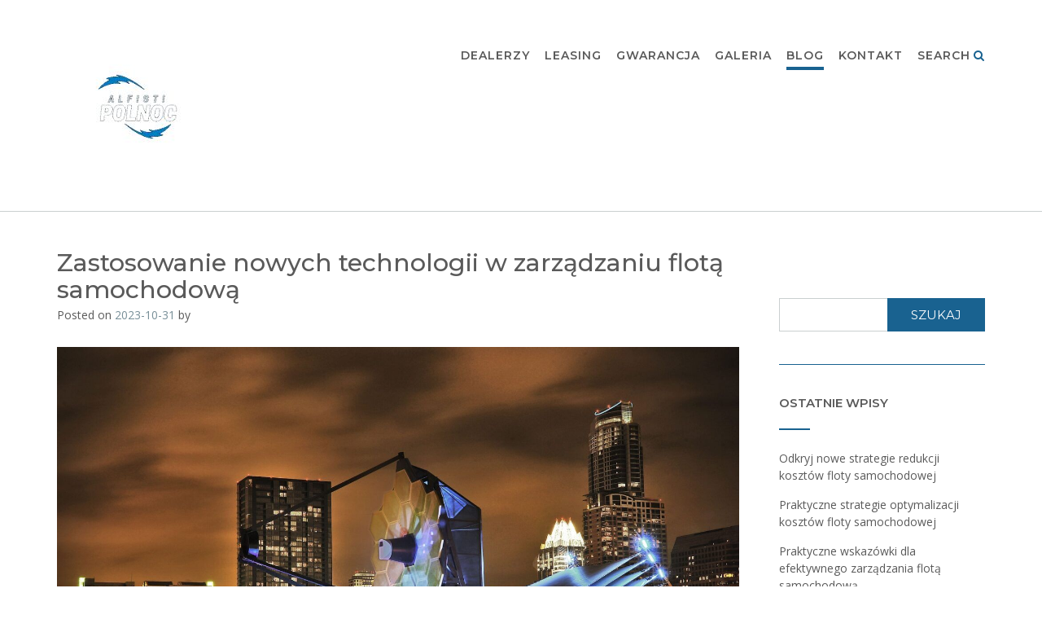

--- FILE ---
content_type: text/html; charset=UTF-8
request_url: https://alfistipolnoc.pl/zastosowanie-nowych-technologii-w-zarzadzaniu-flota-samochodowa/
body_size: 10754
content:
<!DOCTYPE html><!-- CityLogic -->
<html lang="pl-PL">
<head>
<meta charset="UTF-8">
<meta name="viewport" content="width=device-width, initial-scale=1">
<link rel="profile" href="//gmpg.org/xfn/11">

<meta name='robots' content='index, follow, max-image-preview:large, max-snippet:-1, max-video-preview:-1' />
	<style>img:is([sizes="auto" i], [sizes^="auto," i]) { contain-intrinsic-size: 3000px 1500px }</style>
	
	<!-- This site is optimized with the Yoast SEO plugin v26.2 - https://yoast.com/wordpress/plugins/seo/ -->
	<title>Nowe technologie w zarządzaniu flotą samochodową</title>
	<meta name="description" content="Artykuł omawia zastosowanie nowych technologii w zarządzaniu flotą samochodową, prezentując ich korzyści i wpływ na efektywność działania." />
	<link rel="canonical" href="https://alfistipolnoc.pl/zastosowanie-nowych-technologii-w-zarzadzaniu-flota-samochodowa/" />
	<meta property="og:locale" content="pl_PL" />
	<meta property="og:type" content="article" />
	<meta property="og:title" content="Nowe technologie w zarządzaniu flotą samochodową" />
	<meta property="og:description" content="Artykuł omawia zastosowanie nowych technologii w zarządzaniu flotą samochodową, prezentując ich korzyści i wpływ na efektywność działania." />
	<meta property="og:url" content="https://alfistipolnoc.pl/zastosowanie-nowych-technologii-w-zarzadzaniu-flota-samochodowa/" />
	<meta property="og:site_name" content="Alfistipolnoc.pl" />
	<meta property="article:published_time" content="2023-10-31T03:22:42+00:00" />
	<meta property="og:image" content="https://alfistipolnoc.pl/wp-content/uploads/sites/648/2023/10/pexels-photo-326468.jpeg" />
	<meta property="og:image:width" content="1920" />
	<meta property="og:image:height" content="1190" />
	<meta property="og:image:type" content="image/jpeg" />
	<meta name="twitter:card" content="summary_large_image" />
	<meta name="twitter:label1" content="Szacowany czas czytania" />
	<meta name="twitter:data1" content="2 minuty" />
	<script type="application/ld+json" class="yoast-schema-graph">{"@context":"https://schema.org","@graph":[{"@type":"Article","@id":"https://alfistipolnoc.pl/zastosowanie-nowych-technologii-w-zarzadzaniu-flota-samochodowa/#article","isPartOf":{"@id":"https://alfistipolnoc.pl/zastosowanie-nowych-technologii-w-zarzadzaniu-flota-samochodowa/"},"author":{"name":"","@id":""},"headline":"Zastosowanie nowych technologii w zarządzaniu flotą samochodową","datePublished":"2023-10-31T03:22:42+00:00","mainEntityOfPage":{"@id":"https://alfistipolnoc.pl/zastosowanie-nowych-technologii-w-zarzadzaniu-flota-samochodowa/"},"wordCount":401,"publisher":{"@id":"https://alfistipolnoc.pl/#organization"},"image":{"@id":"https://alfistipolnoc.pl/zastosowanie-nowych-technologii-w-zarzadzaniu-flota-samochodowa/#primaryimage"},"thumbnailUrl":"https://alfistipolnoc.pl/wp-content/uploads/sites/648/2023/10/pexels-photo-326468.jpeg","articleSection":["nowoczesne rozwiązania","samochody","zarządzanie flotą"],"inLanguage":"pl-PL"},{"@type":"WebPage","@id":"https://alfistipolnoc.pl/zastosowanie-nowych-technologii-w-zarzadzaniu-flota-samochodowa/","url":"https://alfistipolnoc.pl/zastosowanie-nowych-technologii-w-zarzadzaniu-flota-samochodowa/","name":"Nowe technologie w zarządzaniu flotą samochodową","isPartOf":{"@id":"https://alfistipolnoc.pl/#website"},"primaryImageOfPage":{"@id":"https://alfistipolnoc.pl/zastosowanie-nowych-technologii-w-zarzadzaniu-flota-samochodowa/#primaryimage"},"image":{"@id":"https://alfistipolnoc.pl/zastosowanie-nowych-technologii-w-zarzadzaniu-flota-samochodowa/#primaryimage"},"thumbnailUrl":"https://alfistipolnoc.pl/wp-content/uploads/sites/648/2023/10/pexels-photo-326468.jpeg","datePublished":"2023-10-31T03:22:42+00:00","description":"Artykuł omawia zastosowanie nowych technologii w zarządzaniu flotą samochodową, prezentując ich korzyści i wpływ na efektywność działania.","breadcrumb":{"@id":"https://alfistipolnoc.pl/zastosowanie-nowych-technologii-w-zarzadzaniu-flota-samochodowa/#breadcrumb"},"inLanguage":"pl-PL","potentialAction":[{"@type":"ReadAction","target":["https://alfistipolnoc.pl/zastosowanie-nowych-technologii-w-zarzadzaniu-flota-samochodowa/"]}]},{"@type":"ImageObject","inLanguage":"pl-PL","@id":"https://alfistipolnoc.pl/zastosowanie-nowych-technologii-w-zarzadzaniu-flota-samochodowa/#primaryimage","url":"https://alfistipolnoc.pl/wp-content/uploads/sites/648/2023/10/pexels-photo-326468.jpeg","contentUrl":"https://alfistipolnoc.pl/wp-content/uploads/sites/648/2023/10/pexels-photo-326468.jpeg","width":1920,"height":1190},{"@type":"BreadcrumbList","@id":"https://alfistipolnoc.pl/zastosowanie-nowych-technologii-w-zarzadzaniu-flota-samochodowa/#breadcrumb","itemListElement":[{"@type":"ListItem","position":1,"name":"Strona główna","item":"https://alfistipolnoc.pl/"},{"@type":"ListItem","position":2,"name":"Blog","item":"https://alfistipolnoc.pl/blog/"},{"@type":"ListItem","position":3,"name":"Zastosowanie nowych technologii w zarządzaniu flotą samochodową"}]},{"@type":"WebSite","@id":"https://alfistipolnoc.pl/#website","url":"https://alfistipolnoc.pl/","name":"Alfistipolnoc.pl","description":"Porady dla kierowców","publisher":{"@id":"https://alfistipolnoc.pl/#organization"},"potentialAction":[{"@type":"SearchAction","target":{"@type":"EntryPoint","urlTemplate":"https://alfistipolnoc.pl/?s={search_term_string}"},"query-input":{"@type":"PropertyValueSpecification","valueRequired":true,"valueName":"search_term_string"}}],"inLanguage":"pl-PL"},{"@type":"Organization","@id":"https://alfistipolnoc.pl/#organization","name":"Alfistipolnoc.pl","url":"https://alfistipolnoc.pl/","logo":{"@type":"ImageObject","inLanguage":"pl-PL","@id":"https://alfistipolnoc.pl/#/schema/logo/image/","url":"https://alfistipolnoc.pl/wp-content/uploads/sites/648/2018/02/cropped-Alfisti-1.jpg","contentUrl":"https://alfistipolnoc.pl/wp-content/uploads/sites/648/2018/02/cropped-Alfisti-1.jpg","width":200,"height":200,"caption":"Alfistipolnoc.pl"},"image":{"@id":"https://alfistipolnoc.pl/#/schema/logo/image/"}}]}</script>
	<!-- / Yoast SEO plugin. -->


<link rel='dns-prefetch' href='//fonts.googleapis.com' />
<link rel="alternate" type="application/rss+xml" title="Alfistipolnoc.pl &raquo; Kanał z wpisami" href="https://alfistipolnoc.pl/feed/" />
<script type="text/javascript">
/* <![CDATA[ */
window._wpemojiSettings = {"baseUrl":"https:\/\/s.w.org\/images\/core\/emoji\/16.0.1\/72x72\/","ext":".png","svgUrl":"https:\/\/s.w.org\/images\/core\/emoji\/16.0.1\/svg\/","svgExt":".svg","source":{"concatemoji":"https:\/\/alfistipolnoc.pl\/wp-includes\/js\/wp-emoji-release.min.js"}};
/*! This file is auto-generated */
!function(s,n){var o,i,e;function c(e){try{var t={supportTests:e,timestamp:(new Date).valueOf()};sessionStorage.setItem(o,JSON.stringify(t))}catch(e){}}function p(e,t,n){e.clearRect(0,0,e.canvas.width,e.canvas.height),e.fillText(t,0,0);var t=new Uint32Array(e.getImageData(0,0,e.canvas.width,e.canvas.height).data),a=(e.clearRect(0,0,e.canvas.width,e.canvas.height),e.fillText(n,0,0),new Uint32Array(e.getImageData(0,0,e.canvas.width,e.canvas.height).data));return t.every(function(e,t){return e===a[t]})}function u(e,t){e.clearRect(0,0,e.canvas.width,e.canvas.height),e.fillText(t,0,0);for(var n=e.getImageData(16,16,1,1),a=0;a<n.data.length;a++)if(0!==n.data[a])return!1;return!0}function f(e,t,n,a){switch(t){case"flag":return n(e,"\ud83c\udff3\ufe0f\u200d\u26a7\ufe0f","\ud83c\udff3\ufe0f\u200b\u26a7\ufe0f")?!1:!n(e,"\ud83c\udde8\ud83c\uddf6","\ud83c\udde8\u200b\ud83c\uddf6")&&!n(e,"\ud83c\udff4\udb40\udc67\udb40\udc62\udb40\udc65\udb40\udc6e\udb40\udc67\udb40\udc7f","\ud83c\udff4\u200b\udb40\udc67\u200b\udb40\udc62\u200b\udb40\udc65\u200b\udb40\udc6e\u200b\udb40\udc67\u200b\udb40\udc7f");case"emoji":return!a(e,"\ud83e\udedf")}return!1}function g(e,t,n,a){var r="undefined"!=typeof WorkerGlobalScope&&self instanceof WorkerGlobalScope?new OffscreenCanvas(300,150):s.createElement("canvas"),o=r.getContext("2d",{willReadFrequently:!0}),i=(o.textBaseline="top",o.font="600 32px Arial",{});return e.forEach(function(e){i[e]=t(o,e,n,a)}),i}function t(e){var t=s.createElement("script");t.src=e,t.defer=!0,s.head.appendChild(t)}"undefined"!=typeof Promise&&(o="wpEmojiSettingsSupports",i=["flag","emoji"],n.supports={everything:!0,everythingExceptFlag:!0},e=new Promise(function(e){s.addEventListener("DOMContentLoaded",e,{once:!0})}),new Promise(function(t){var n=function(){try{var e=JSON.parse(sessionStorage.getItem(o));if("object"==typeof e&&"number"==typeof e.timestamp&&(new Date).valueOf()<e.timestamp+604800&&"object"==typeof e.supportTests)return e.supportTests}catch(e){}return null}();if(!n){if("undefined"!=typeof Worker&&"undefined"!=typeof OffscreenCanvas&&"undefined"!=typeof URL&&URL.createObjectURL&&"undefined"!=typeof Blob)try{var e="postMessage("+g.toString()+"("+[JSON.stringify(i),f.toString(),p.toString(),u.toString()].join(",")+"));",a=new Blob([e],{type:"text/javascript"}),r=new Worker(URL.createObjectURL(a),{name:"wpTestEmojiSupports"});return void(r.onmessage=function(e){c(n=e.data),r.terminate(),t(n)})}catch(e){}c(n=g(i,f,p,u))}t(n)}).then(function(e){for(var t in e)n.supports[t]=e[t],n.supports.everything=n.supports.everything&&n.supports[t],"flag"!==t&&(n.supports.everythingExceptFlag=n.supports.everythingExceptFlag&&n.supports[t]);n.supports.everythingExceptFlag=n.supports.everythingExceptFlag&&!n.supports.flag,n.DOMReady=!1,n.readyCallback=function(){n.DOMReady=!0}}).then(function(){return e}).then(function(){var e;n.supports.everything||(n.readyCallback(),(e=n.source||{}).concatemoji?t(e.concatemoji):e.wpemoji&&e.twemoji&&(t(e.twemoji),t(e.wpemoji)))}))}((window,document),window._wpemojiSettings);
/* ]]> */
</script>

<style id='wp-emoji-styles-inline-css' type='text/css'>

	img.wp-smiley, img.emoji {
		display: inline !important;
		border: none !important;
		box-shadow: none !important;
		height: 1em !important;
		width: 1em !important;
		margin: 0 0.07em !important;
		vertical-align: -0.1em !important;
		background: none !important;
		padding: 0 !important;
	}
</style>
<link rel='stylesheet' id='wp-block-library-css' href='https://alfistipolnoc.pl/wp-includes/css/dist/block-library/style.min.css?ver=de86833eb1e3b4cdb6c471acdc682ffa' type='text/css' media='all' />
<style id='classic-theme-styles-inline-css' type='text/css'>
/*! This file is auto-generated */
.wp-block-button__link{color:#fff;background-color:#32373c;border-radius:9999px;box-shadow:none;text-decoration:none;padding:calc(.667em + 2px) calc(1.333em + 2px);font-size:1.125em}.wp-block-file__button{background:#32373c;color:#fff;text-decoration:none}
</style>
<link rel='stylesheet' id='twentig-blocks-css' href='https://alfistipolnoc.pl/wp-content/plugins/twentig/dist/style-index.css?ver=2f2aa03d36da08e54bf6' type='text/css' media='all' />
<style id='global-styles-inline-css' type='text/css'>
:root{--wp--preset--aspect-ratio--square: 1;--wp--preset--aspect-ratio--4-3: 4/3;--wp--preset--aspect-ratio--3-4: 3/4;--wp--preset--aspect-ratio--3-2: 3/2;--wp--preset--aspect-ratio--2-3: 2/3;--wp--preset--aspect-ratio--16-9: 16/9;--wp--preset--aspect-ratio--9-16: 9/16;--wp--preset--color--black: #000000;--wp--preset--color--cyan-bluish-gray: #abb8c3;--wp--preset--color--white: #ffffff;--wp--preset--color--pale-pink: #f78da7;--wp--preset--color--vivid-red: #cf2e2e;--wp--preset--color--luminous-vivid-orange: #ff6900;--wp--preset--color--luminous-vivid-amber: #fcb900;--wp--preset--color--light-green-cyan: #7bdcb5;--wp--preset--color--vivid-green-cyan: #00d084;--wp--preset--color--pale-cyan-blue: #8ed1fc;--wp--preset--color--vivid-cyan-blue: #0693e3;--wp--preset--color--vivid-purple: #9b51e0;--wp--preset--gradient--vivid-cyan-blue-to-vivid-purple: linear-gradient(135deg,rgba(6,147,227,1) 0%,rgb(155,81,224) 100%);--wp--preset--gradient--light-green-cyan-to-vivid-green-cyan: linear-gradient(135deg,rgb(122,220,180) 0%,rgb(0,208,130) 100%);--wp--preset--gradient--luminous-vivid-amber-to-luminous-vivid-orange: linear-gradient(135deg,rgba(252,185,0,1) 0%,rgba(255,105,0,1) 100%);--wp--preset--gradient--luminous-vivid-orange-to-vivid-red: linear-gradient(135deg,rgba(255,105,0,1) 0%,rgb(207,46,46) 100%);--wp--preset--gradient--very-light-gray-to-cyan-bluish-gray: linear-gradient(135deg,rgb(238,238,238) 0%,rgb(169,184,195) 100%);--wp--preset--gradient--cool-to-warm-spectrum: linear-gradient(135deg,rgb(74,234,220) 0%,rgb(151,120,209) 20%,rgb(207,42,186) 40%,rgb(238,44,130) 60%,rgb(251,105,98) 80%,rgb(254,248,76) 100%);--wp--preset--gradient--blush-light-purple: linear-gradient(135deg,rgb(255,206,236) 0%,rgb(152,150,240) 100%);--wp--preset--gradient--blush-bordeaux: linear-gradient(135deg,rgb(254,205,165) 0%,rgb(254,45,45) 50%,rgb(107,0,62) 100%);--wp--preset--gradient--luminous-dusk: linear-gradient(135deg,rgb(255,203,112) 0%,rgb(199,81,192) 50%,rgb(65,88,208) 100%);--wp--preset--gradient--pale-ocean: linear-gradient(135deg,rgb(255,245,203) 0%,rgb(182,227,212) 50%,rgb(51,167,181) 100%);--wp--preset--gradient--electric-grass: linear-gradient(135deg,rgb(202,248,128) 0%,rgb(113,206,126) 100%);--wp--preset--gradient--midnight: linear-gradient(135deg,rgb(2,3,129) 0%,rgb(40,116,252) 100%);--wp--preset--font-size--small: 13px;--wp--preset--font-size--medium: 20px;--wp--preset--font-size--large: 36px;--wp--preset--font-size--x-large: 42px;--wp--preset--spacing--20: 0.44rem;--wp--preset--spacing--30: 0.67rem;--wp--preset--spacing--40: 1rem;--wp--preset--spacing--50: 1.5rem;--wp--preset--spacing--60: 2.25rem;--wp--preset--spacing--70: 3.38rem;--wp--preset--spacing--80: 5.06rem;--wp--preset--shadow--natural: 6px 6px 9px rgba(0, 0, 0, 0.2);--wp--preset--shadow--deep: 12px 12px 50px rgba(0, 0, 0, 0.4);--wp--preset--shadow--sharp: 6px 6px 0px rgba(0, 0, 0, 0.2);--wp--preset--shadow--outlined: 6px 6px 0px -3px rgba(255, 255, 255, 1), 6px 6px rgba(0, 0, 0, 1);--wp--preset--shadow--crisp: 6px 6px 0px rgba(0, 0, 0, 1);}:where(.is-layout-flex){gap: 0.5em;}:where(.is-layout-grid){gap: 0.5em;}body .is-layout-flex{display: flex;}.is-layout-flex{flex-wrap: wrap;align-items: center;}.is-layout-flex > :is(*, div){margin: 0;}body .is-layout-grid{display: grid;}.is-layout-grid > :is(*, div){margin: 0;}:where(.wp-block-columns.is-layout-flex){gap: 2em;}:where(.wp-block-columns.is-layout-grid){gap: 2em;}:where(.wp-block-post-template.is-layout-flex){gap: 1.25em;}:where(.wp-block-post-template.is-layout-grid){gap: 1.25em;}.has-black-color{color: var(--wp--preset--color--black) !important;}.has-cyan-bluish-gray-color{color: var(--wp--preset--color--cyan-bluish-gray) !important;}.has-white-color{color: var(--wp--preset--color--white) !important;}.has-pale-pink-color{color: var(--wp--preset--color--pale-pink) !important;}.has-vivid-red-color{color: var(--wp--preset--color--vivid-red) !important;}.has-luminous-vivid-orange-color{color: var(--wp--preset--color--luminous-vivid-orange) !important;}.has-luminous-vivid-amber-color{color: var(--wp--preset--color--luminous-vivid-amber) !important;}.has-light-green-cyan-color{color: var(--wp--preset--color--light-green-cyan) !important;}.has-vivid-green-cyan-color{color: var(--wp--preset--color--vivid-green-cyan) !important;}.has-pale-cyan-blue-color{color: var(--wp--preset--color--pale-cyan-blue) !important;}.has-vivid-cyan-blue-color{color: var(--wp--preset--color--vivid-cyan-blue) !important;}.has-vivid-purple-color{color: var(--wp--preset--color--vivid-purple) !important;}.has-black-background-color{background-color: var(--wp--preset--color--black) !important;}.has-cyan-bluish-gray-background-color{background-color: var(--wp--preset--color--cyan-bluish-gray) !important;}.has-white-background-color{background-color: var(--wp--preset--color--white) !important;}.has-pale-pink-background-color{background-color: var(--wp--preset--color--pale-pink) !important;}.has-vivid-red-background-color{background-color: var(--wp--preset--color--vivid-red) !important;}.has-luminous-vivid-orange-background-color{background-color: var(--wp--preset--color--luminous-vivid-orange) !important;}.has-luminous-vivid-amber-background-color{background-color: var(--wp--preset--color--luminous-vivid-amber) !important;}.has-light-green-cyan-background-color{background-color: var(--wp--preset--color--light-green-cyan) !important;}.has-vivid-green-cyan-background-color{background-color: var(--wp--preset--color--vivid-green-cyan) !important;}.has-pale-cyan-blue-background-color{background-color: var(--wp--preset--color--pale-cyan-blue) !important;}.has-vivid-cyan-blue-background-color{background-color: var(--wp--preset--color--vivid-cyan-blue) !important;}.has-vivid-purple-background-color{background-color: var(--wp--preset--color--vivid-purple) !important;}.has-black-border-color{border-color: var(--wp--preset--color--black) !important;}.has-cyan-bluish-gray-border-color{border-color: var(--wp--preset--color--cyan-bluish-gray) !important;}.has-white-border-color{border-color: var(--wp--preset--color--white) !important;}.has-pale-pink-border-color{border-color: var(--wp--preset--color--pale-pink) !important;}.has-vivid-red-border-color{border-color: var(--wp--preset--color--vivid-red) !important;}.has-luminous-vivid-orange-border-color{border-color: var(--wp--preset--color--luminous-vivid-orange) !important;}.has-luminous-vivid-amber-border-color{border-color: var(--wp--preset--color--luminous-vivid-amber) !important;}.has-light-green-cyan-border-color{border-color: var(--wp--preset--color--light-green-cyan) !important;}.has-vivid-green-cyan-border-color{border-color: var(--wp--preset--color--vivid-green-cyan) !important;}.has-pale-cyan-blue-border-color{border-color: var(--wp--preset--color--pale-cyan-blue) !important;}.has-vivid-cyan-blue-border-color{border-color: var(--wp--preset--color--vivid-cyan-blue) !important;}.has-vivid-purple-border-color{border-color: var(--wp--preset--color--vivid-purple) !important;}.has-vivid-cyan-blue-to-vivid-purple-gradient-background{background: var(--wp--preset--gradient--vivid-cyan-blue-to-vivid-purple) !important;}.has-light-green-cyan-to-vivid-green-cyan-gradient-background{background: var(--wp--preset--gradient--light-green-cyan-to-vivid-green-cyan) !important;}.has-luminous-vivid-amber-to-luminous-vivid-orange-gradient-background{background: var(--wp--preset--gradient--luminous-vivid-amber-to-luminous-vivid-orange) !important;}.has-luminous-vivid-orange-to-vivid-red-gradient-background{background: var(--wp--preset--gradient--luminous-vivid-orange-to-vivid-red) !important;}.has-very-light-gray-to-cyan-bluish-gray-gradient-background{background: var(--wp--preset--gradient--very-light-gray-to-cyan-bluish-gray) !important;}.has-cool-to-warm-spectrum-gradient-background{background: var(--wp--preset--gradient--cool-to-warm-spectrum) !important;}.has-blush-light-purple-gradient-background{background: var(--wp--preset--gradient--blush-light-purple) !important;}.has-blush-bordeaux-gradient-background{background: var(--wp--preset--gradient--blush-bordeaux) !important;}.has-luminous-dusk-gradient-background{background: var(--wp--preset--gradient--luminous-dusk) !important;}.has-pale-ocean-gradient-background{background: var(--wp--preset--gradient--pale-ocean) !important;}.has-electric-grass-gradient-background{background: var(--wp--preset--gradient--electric-grass) !important;}.has-midnight-gradient-background{background: var(--wp--preset--gradient--midnight) !important;}.has-small-font-size{font-size: var(--wp--preset--font-size--small) !important;}.has-medium-font-size{font-size: var(--wp--preset--font-size--medium) !important;}.has-large-font-size{font-size: var(--wp--preset--font-size--large) !important;}.has-x-large-font-size{font-size: var(--wp--preset--font-size--x-large) !important;}
:where(.wp-block-post-template.is-layout-flex){gap: 1.25em;}:where(.wp-block-post-template.is-layout-grid){gap: 1.25em;}
:where(.wp-block-columns.is-layout-flex){gap: 2em;}:where(.wp-block-columns.is-layout-grid){gap: 2em;}
:root :where(.wp-block-pullquote){font-size: 1.5em;line-height: 1.6;}
@media (max-width: 767px) { .tw-sm-hidden { display: none !important; }}@media (min-width: 768px) and (max-width: 1023px) { .tw-md-hidden { display: none !important; }}@media (min-width: 1024px) { .tw-lg-hidden { display: none !important; }}@media (width < 768px) { .tw-sm-hidden { display: none !important; }}@media (768px <= width < 1024px) { .tw-md-hidden { display: none !important; }}@media (width >= 1024px) { .tw-lg-hidden { display: none !important; }}
.tw-mt-0{margin-top:0px!important;}.tw-mb-0{margin-bottom:0px!important;}.tw-mt-1{margin-top:5px!important;}.tw-mb-1{margin-bottom:5px!important;}.tw-mt-2{margin-top:10px!important;}.tw-mb-2{margin-bottom:10px!important;}.tw-mt-3{margin-top:15px!important;}.tw-mb-3{margin-bottom:15px!important;}.tw-mt-4{margin-top:20px!important;}.tw-mb-4{margin-bottom:20px!important;}.tw-mt-5{margin-top:30px!important;}.tw-mb-5{margin-bottom:30px!important;}.tw-mt-6{margin-top:40px!important;}.tw-mb-6{margin-bottom:40px!important;}.tw-mt-7{margin-top:50px!important;}.tw-mb-7{margin-bottom:50px!important;}.tw-mt-8{margin-top:60px!important;}.tw-mb-8{margin-bottom:60px!important;}.tw-mt-9{margin-top:80px!important;}.tw-mb-9{margin-bottom:80px!important;}.tw-mt-10{margin-top:100px!important;}.tw-mb-10{margin-bottom:100px!important;}.tw-mt-auto{margin-top:auto!important;}.tw-mb-auto{margin-bottom:auto!important;}
</style>
<link rel='stylesheet' id='contact-form-7-css' href='https://alfistipolnoc.pl/wp-content/plugins/contact-form-7/includes/css/styles.css?ver=6.1.2' type='text/css' media='all' />
<link rel='stylesheet' id='citylogic-fonts-css' href='https://fonts.googleapis.com/css?family=Montserrat%3A100%2C300%2C400%2C500%2C600%2C700%2C800%7COpen+Sans%3A300%2C300italic%2C400%2C400italic%2C600%2C600italic%2C700%2C700italic%7CLora%3A400italic&#038;subset=latin%2Clatin-ext&#038;ver=1.1.49' type='text/css' media='all' />
<link rel='stylesheet' id='citylogic-header-left-aligned-css' href='https://alfistipolnoc.pl/wp-content/themes/citylogic/library/css/header-left-aligned.css?ver=1.1.49' type='text/css' media='all' />
<link rel='stylesheet' id='otb-font-awesome-otb-font-awesome-css' href='https://alfistipolnoc.pl/wp-content/themes/citylogic/library/fonts/otb-font-awesome/css/otb-font-awesome.css?ver=4.7.0' type='text/css' media='all' />
<link rel='stylesheet' id='otb-font-awesome-font-awesome-min-css' href='https://alfistipolnoc.pl/wp-content/themes/citylogic/library/fonts/otb-font-awesome/css/font-awesome.min.css?ver=4.7.0' type='text/css' media='all' />
<link rel='stylesheet' id='citylogic-style-css' href='https://alfistipolnoc.pl/wp-content/themes/citylogic/style.css?ver=1.1.49' type='text/css' media='all' />
<link rel='stylesheet' id='citylogic_customizer_theme_fonts-css' href='//fonts.googleapis.com/css?family=Montserrat%3Aregular%2C600%2C700|Open+Sans%3Aregular%2Citalic%2C300%2C600%2C700%2C800%26subset%3Dlatin%2C' type='text/css' media='screen' />
<script type="text/javascript" src="https://alfistipolnoc.pl/wp-includes/js/jquery/jquery.min.js?ver=3.7.1" id="jquery-core-js"></script>
<script type="text/javascript" src="https://alfistipolnoc.pl/wp-includes/js/jquery/jquery-migrate.min.js?ver=3.4.1" id="jquery-migrate-js"></script>
<link rel="https://api.w.org/" href="https://alfistipolnoc.pl/wp-json/" /><link rel="alternate" title="JSON" type="application/json" href="https://alfistipolnoc.pl/wp-json/wp/v2/posts/377" /><link rel="EditURI" type="application/rsd+xml" title="RSD" href="https://alfistipolnoc.pl/xmlrpc.php?rsd" />

<link rel='shortlink' href='https://alfistipolnoc.pl/?p=377' />
<link rel="alternate" title="oEmbed (JSON)" type="application/json+oembed" href="https://alfistipolnoc.pl/wp-json/oembed/1.0/embed?url=https%3A%2F%2Falfistipolnoc.pl%2Fzastosowanie-nowych-technologii-w-zarzadzaniu-flota-samochodowa%2F" />
<link rel="alternate" title="oEmbed (XML)" type="text/xml+oembed" href="https://alfistipolnoc.pl/wp-json/oembed/1.0/embed?url=https%3A%2F%2Falfistipolnoc.pl%2Fzastosowanie-nowych-technologii-w-zarzadzaniu-flota-samochodowa%2F&#038;format=xml" />
<noscript><style>.tw-block-animation{opacity:1;transform:none;clip-path:none;}</style></noscript>

<style type="text/css">



/* Navigation Menu Rollover Font Color */@media only screen and (min-width: 1000px) {	.main-navigation.rollover-font-color .menu > ul > li > a:hover,
	.main-navigation.rollover-font-color ul.menu > li > a:hover,
	.site-header.transparent .site-container .main-navigation.rollover-font-color .menu > ul > li > a:hover,
	.site-header.transparent .site-container .main-navigation.rollover-font-color ul.menu > li > a:hover,
	.main-navigation.rollover-font-color .menu > ul > li.current-menu-item > a,
	.main-navigation.rollover-font-color ul.menu > li.current-menu-item > a,
	.main-navigation.rollover-font-color .menu > ul > li.current_page_item > a,
	.main-navigation.rollover-font-color ul.menu > li.current_page_item > a,
	.main-navigation.rollover-font-color .menu > ul > li.current-menu-parent > a,
	.main-navigation.rollover-font-color ul.menu > li.current-menu-parent > a,
	.main-navigation.rollover-font-color .menu > ul > li.current_page_parent > a,
	.main-navigation.rollover-font-color ul.menu > li.current_page_parent > a,
	.main-navigation.rollover-font-color .menu > ul > li.current-menu-ancestor > a,
	.main-navigation.rollover-font-color ul.menu > li.current-menu-ancestor > a,
	.main-navigation.rollover-font-color .menu > ul > li.current_page_ancestor > a,
	.main-navigation.rollover-font-color ul.menu > ul > li.current_page_ancestor > a,
	.main-navigation.rollover-font-color button,
	.main-navigation.rollover-font-color .search-button a:hover,
	.site-header.transparent .site-container .main-navigation.rollover-font-color .search-button a:hover,
	.main-navigation.rollover-font-color .search-button a:hover .otb-fa-search,
	.site-header.transparent .site-container .main-navigation.rollover-font-color .search-button a:hover .otb-fa-search,
	.main-navigation.rollover-font-color .search-button a:hover .fa-search,
	.site-header.transparent .site-container .main-navigation.rollover-font-color .search-button a:hover .fa-search {
		color: #196290 !important;
	}
}

</style>

<!-- Begin Custom CSS -->
<style type="text/css" id="out-the-box-custom-css">
body,
				.content-container,
				.site-content .rpwe-block li{background-color:#FFFFFF;}
</style>
<!-- End Custom CSS -->
</head>

<body class="wp-singular post-template-default single single-post postid-377 single-format-standard wp-custom-logo wp-embed-responsive wp-theme-citylogic comfortable-paragraph-line-height font-awesome-4.7.0 citylogic-page-builders-use-theme-styles citylogic-bookingpress-use-theme-styles citylogic-shop-no-breadcrumbs">

<a class="skip-link screen-reader-text" href="#site-content">Skip to content</a>


<header id="masthead" class="site-header left-aligned   " role="banner">
    
    
<div class="site-logo-area border-bottom">
	<div class="site-container">
	    
	    <div class="branding">
	        <a href="https://alfistipolnoc.pl/" title="Alfistipolnoc.pl - Porady dla kierowców" rel="home" itemprop="url"><img width="200" height="200" src="https://alfistipolnoc.pl/wp-content/uploads/sites/648/2018/02/cropped-Alfisti-1.jpg" class="custom-logo" alt="Alfistipolnoc.pl - Porady dla kierowców" decoding="async" srcset="https://alfistipolnoc.pl/wp-content/uploads/sites/648/2018/02/cropped-Alfisti-1.jpg 200w, https://alfistipolnoc.pl/wp-content/uploads/sites/648/2018/02/cropped-Alfisti-1-150x150.jpg 150w" sizes="(max-width: 200px) 100vw, 200px" /></a>		</div>
		
				
	    
	    <div class="site-header-right ">
	        
	        <div class="top info-text">
		        <div class="info-text">
	</div>	        
	        </div>
	
	        <div class="bottom navigation-menu">
	        	
	        	<div class="main-navigation-container">

					<nav id="site-navigation" class="main-navigation centered-submenu uppercase inline rollover-underline  " role="navigation">
	<span class="header-menu-button" aria-expanded="false"><i class="otb-fa otb-fa-bars"></i></span>
	<div id="main-menu" class="main-menu-container">
		<div class="main-menu-close"><i class="otb-fa otb-fa-angle-right"></i><i class="otb-fa otb-fa-angle-left"></i></div>
		<div class="main-navigation-inner">
			<div class="menu-menu-container"><ul id="menu-menu" class="menu"><li id="menu-item-344" class="menu-item menu-item-type-post_type menu-item-object-page menu-item-home menu-item-344"><a href="https://alfistipolnoc.pl/">Dealerzy</a></li>
<li id="menu-item-341" class="menu-item menu-item-type-post_type menu-item-object-page menu-item-341"><a href="https://alfistipolnoc.pl/leasing/">Leasing</a></li>
<li id="menu-item-342" class="menu-item menu-item-type-post_type menu-item-object-page menu-item-342"><a href="https://alfistipolnoc.pl/gwarancja/">Gwarancja</a></li>
<li id="menu-item-343" class="menu-item menu-item-type-post_type menu-item-object-page menu-item-343"><a href="https://alfistipolnoc.pl/galeria/">Galeria</a></li>
<li id="menu-item-339" class="menu-item menu-item-type-post_type menu-item-object-page current_page_parent menu-item-339"><a href="https://alfistipolnoc.pl/blog/">Blog</a></li>
<li id="menu-item-340" class="menu-item menu-item-type-post_type menu-item-object-page menu-item-340"><a href="https://alfistipolnoc.pl/kontakt/">Kontakt</a></li>
<li class="search-button default"><a>Search<i class="otb-fa otb-fa-search search-btn"></i></a></li></ul></div>		</div>
        
		<div class="search-slidedown">
			<div class="container">
				<div class="padder">
					<div class="search-block">
					<form role="search" method="get" class="search-form" action="https://alfistipolnoc.pl/">
	<label>
		<input type="search" class="search-field" placeholder="Search..." value="" name="s" title="Search for:" />
	</label>
	<div class="search-submit-container">
		<a class="search-submit">  
			<i class="otb-fa otb-fa-search"></i>
		</a>
	</div>
</form>					</div>
				</div>
			</div>
		</div>
        
	</div>
</nav><!-- #site-navigation -->

				</div>
				
			</div>
			        
	    </div>
	    <div class="clearboth"></div>
	    
	</div>
</div>
    
</header><!-- #masthead -->
    

<div class="side-aligned-social-links">

<ul class="social-links">
</ul></div>

<div class="content-container ">
	<div id="content" class="site-content site-container ">
		<a name="site-content"></a>
    
	<div id="primary" class="content-area ">
		<main id="main" class="site-main" role="main">

		
<article id="post-377" class="post-377 post type-post status-publish format-standard has-post-thumbnail hentry category-nowoczesne-rozwiazania category-samochody category-zarzadzanie-flota">
    
	<header class="entry-header">
    	<h1 class="entry-title">Zastosowanie nowych technologii w zarządzaniu flotą samochodową</h1>
		<div class="entry-meta">
			<span class="posted-on">Posted on <a href="https://alfistipolnoc.pl/zastosowanie-nowych-technologii-w-zarzadzaniu-flota-samochodowa/" rel="bookmark"><time class="entry-date published updated" datetime="2023-10-31T04:22:42+01:00">2023-10-31</time></a></span><span class="byline"> by <span class="author vcard"><a class="url fn n" href="https://alfistipolnoc.pl/author/"></a></span></span>		</div><!-- .entry-meta -->
	</header><!-- .entry-header -->
    
            <div class="entry-thumbnail"><img width="1920" height="1190" src="https://alfistipolnoc.pl/wp-content/uploads/sites/648/2023/10/pexels-photo-326468.jpeg" class="attachment-full size-full wp-post-image" alt="" decoding="async" fetchpriority="high" srcset="https://alfistipolnoc.pl/wp-content/uploads/sites/648/2023/10/pexels-photo-326468.jpeg 1920w, https://alfistipolnoc.pl/wp-content/uploads/sites/648/2023/10/pexels-photo-326468-300x186.jpeg 300w, https://alfistipolnoc.pl/wp-content/uploads/sites/648/2023/10/pexels-photo-326468-1024x635.jpeg 1024w, https://alfistipolnoc.pl/wp-content/uploads/sites/648/2023/10/pexels-photo-326468-768x476.jpeg 768w, https://alfistipolnoc.pl/wp-content/uploads/sites/648/2023/10/pexels-photo-326468-1536x952.jpeg 1536w, https://alfistipolnoc.pl/wp-content/uploads/sites/648/2023/10/pexels-photo-326468-850x527.jpeg 850w" sizes="(max-width: 1920px) 100vw, 1920px" /></div>
    
	<div class="entry-content">
		<h2>Korzyści z wykorzystania nowych technologii</h2>
<p><strong>Optymalizacja trasy i czasu przejazdu</strong> Dzięki nowym technologiom zarządzanie flotą samochodową stało się o wiele bardziej efektywne. Systemy GPS i zaawansowane oprogramowanie pozwalają na optymalizację tras i czasu przejazdu, eliminując zbędne przystanki i skrócając czas dostawy. To pozwala nie tylko zaoszczędzić paliwo, ale także zwiększyć efektywność działania floty.</p>
<p><strong>Monitoring i lokalizacja pojazdów</strong> Nowoczesne technologie umożliwiają ciągły monitoring i lokalizację pojazdów w czasie rzeczywistym. Dzięki temu menedżerowie floty mają pełną kontrolę nad pojazdami, wiedząc, gdzie są i jak są wykorzystywane. To nie tylko zwiększa bezpieczeństwo floty, ale również pozwala na lepsze planowanie tras i szybką reakcję na ewentualne problemy.</p>
<p><strong>Automatyzacja procesów logistycznych</strong> Nowe technologie wprowadzają automatyzację procesów logistycznych w zarządzaniu flotą samochodową. Dzięki zintegrowanym systemom informatycznym, można łatwo zarządzać zamówieniami, monitorować stan magazynu i kontrolować dostawy. To skraca czas realizacji zamówień, minimalizuje błędy oraz usprawnia cały proces logistyczny, co przekłada się na większą efektywność działania floty samochodowej.</p>
<p><span id="more-377"></span></p>
<h2>Nowoczesne rozwiązania w zarządzaniu flotą</h2>
<p><strong>Systemy GPS <a href="https://www.adlitteram.pl/cennik">https://www.adlitteram.pl/cennik</a> i nawigacja satelitarna</strong> Systemy GPS i nawigacja satelitarna to nieodłączne elementy nowoczesnego zarządzania flotą samochodową. Dzięki nim można precyzyjnie śledzić położenie pojazdów w czasie rzeczywistym, co umożliwia optymalizację tras oraz redukcję kosztów paliwa.</p>
<p><strong>Inteligentne systemy monitorowania pojazdów</strong> Inteligentne systemy monitorowania pojazdów to zaawansowane technologie, które umożliwiają zdalne monitorowanie stanu pojazdów. Dzięki temu można bieżąco sprawdzać parametry techniczne, takie jak zużycie paliwa czy stan silnika, co pozwala na szybką reakcję w przypadku awarii lub nieprawidłowości.</p>
<p><strong>Automatyczne raportowanie i analiza danych</strong> Dzięki automatycznemu raportowaniu i analizie danych możliwe jest gromadzenie i przetwarzanie informacji dotyczących floty samochodowej. To pozwala na identyfikację trendów, optymalizację kosztów oraz poprawę efektywności działania poprzez lepsze planowanie tras i rozkładu zadań.</p>
<p><strong>Elektroniczna dokumentacja i zarządzanie flotą</strong> Elektroniczna dokumentacja i zarządzanie flotą to rozwiązania, które eliminują tradycyjne, papierowe metody pracy. Dzięki nim można zautomatyzować procesy związane z administracją, takie jak prowadzenie dzienników jazdy czy zarządzanie dokumentami, co przekłada się na oszczędność czasu i redukcję błędów.</p>
			</div><!-- .entry-content -->

	<footer class="entry-footer">
		<span class="cat-links">Posted in <a href="https://alfistipolnoc.pl/category/nowoczesne-rozwiazania/" rel="category tag">nowoczesne rozwiązania</a>, <a href="https://alfistipolnoc.pl/category/samochody/" rel="category tag">samochody</a>, <a href="https://alfistipolnoc.pl/category/zarzadzanie-flota/" rel="category tag">zarządzanie flotą</a> </span>	</footer><!-- .entry-footer -->
    
</article><!-- #post-## -->
	<nav class="navigation post-navigation" role="navigation">
		<span class="screen-reader-text">Post navigation</span>
		<div class="nav-links">
			<div class="nav-previous"><a href="https://alfistipolnoc.pl/nowe-podejscie-do-zarzadzania-flota-samochodowa/" rel="prev">Nowe podejście do zarządzania flotą samochodową&nbsp;<span class="meta-nav">&rarr;</span></a></div><div class="nav-next"><a href="https://alfistipolnoc.pl/nowe-technologie-w-zarzadzaniu-flota-samochodowa/" rel="next"><span class="meta-nav">&larr;</span>&nbsp;Nowe technologie w zarządzaniu flotą samochodową</a></div>		</div><!-- .nav-links -->
	</nav><!-- .navigation -->
	
		</main><!-- #main -->
	</div><!-- #primary -->


<div id="secondary" class="widget-area" role="complementary">
	<aside id="block-2" class="widget widget_block widget_search"><form role="search" method="get" action="https://alfistipolnoc.pl/" class="wp-block-search__button-outside wp-block-search__text-button wp-block-search"    ><label class="wp-block-search__label" for="wp-block-search__input-1" >Szukaj</label><div class="wp-block-search__inside-wrapper " ><input class="wp-block-search__input" id="wp-block-search__input-1" placeholder="" value="" type="search" name="s" required /><button aria-label="Szukaj" class="wp-block-search__button wp-element-button" type="submit" >Szukaj</button></div></form></aside><aside id="block-3" class="widget widget_block"><div class="wp-block-group"><div class="wp-block-group__inner-container is-layout-flow wp-block-group-is-layout-flow"><h2 class="wp-block-heading">Ostatnie wpisy</h2><ul class="wp-block-latest-posts__list wp-block-latest-posts"><li><a class="wp-block-latest-posts__post-title" href="https://alfistipolnoc.pl/odkryj-nowe-strategie-redukcji-kosztow-floty-samochodowej/">Odkryj nowe strategie redukcji kosztów floty samochodowej</a></li>
<li><a class="wp-block-latest-posts__post-title" href="https://alfistipolnoc.pl/praktyczne-strategie-optymalizacji-kosztow-floty-samochodowej/">Praktyczne strategie optymalizacji kosztów floty samochodowej</a></li>
<li><a class="wp-block-latest-posts__post-title" href="https://alfistipolnoc.pl/praktyczne-wskazowki-dla-efektywnego-zarzadzania-flota-samochodowa/">Praktyczne wskazówki dla efektywnego zarządzania flotą samochodową</a></li>
<li><a class="wp-block-latest-posts__post-title" href="https://alfistipolnoc.pl/nowoczesne-metody-zarzadzania-flota-samochodowa-zwiekszenie-wydajnosci-i-oszczednosci/">Nowoczesne metody zarządzania flotą samochodową - zwiększenie wydajności i oszczędności</a></li>
<li><a class="wp-block-latest-posts__post-title" href="https://alfistipolnoc.pl/nowoczesne-podejscie-do-zarzadzania-flota-samochodowa-zwiekszenie-efektywnosci-i-oszczednosci/">Nowoczesne podejście do zarządzania flotą samochodową - zwiększenie efektywności i oszczędności</a></li>
</ul></div></div></aside></div><!-- #secondary -->

	</div><!-- #content -->
</div><!-- .content-container -->

<footer id="colophon" class="site-footer" role="contentinfo">
	
	<div class="site-footer-widgets">
        <div class="site-container">
        
                		
            <div class="clearboth"></div>
        </div>
    </div>
	
	<div class="site-footer-bottom-bar">
	
		<div class="site-container">
			
			<div class="site-footer-bottom-bar-left">

             	Theme by <a href="https://www.outtheboxthemes.com" rel="nofollow">Out the Box</a>
			</div>
	        
	        <div class="site-footer-bottom-bar-right">

	        	
	        </div>
	        
	    </div>
		
        <div class="clearboth"></div>
	</div>
	
</footer><!-- #colophon -->

<script type="speculationrules">
{"prefetch":[{"source":"document","where":{"and":[{"href_matches":"\/*"},{"not":{"href_matches":["\/wp-*.php","\/wp-admin\/*","\/wp-content\/uploads\/sites\/648\/*","\/wp-content\/*","\/wp-content\/plugins\/*","\/wp-content\/themes\/citylogic\/*","\/*\\?(.+)"]}},{"not":{"selector_matches":"a[rel~=\"nofollow\"]"}},{"not":{"selector_matches":".no-prefetch, .no-prefetch a"}}]},"eagerness":"conservative"}]}
</script>
<script type="text/javascript" src="https://alfistipolnoc.pl/wp-includes/js/dist/hooks.min.js?ver=4d63a3d491d11ffd8ac6" id="wp-hooks-js"></script>
<script type="text/javascript" src="https://alfistipolnoc.pl/wp-includes/js/dist/i18n.min.js?ver=5e580eb46a90c2b997e6" id="wp-i18n-js"></script>
<script type="text/javascript" id="wp-i18n-js-after">
/* <![CDATA[ */
wp.i18n.setLocaleData( { 'text direction\u0004ltr': [ 'ltr' ] } );
/* ]]> */
</script>
<script type="text/javascript" src="https://alfistipolnoc.pl/wp-content/plugins/contact-form-7/includes/swv/js/index.js?ver=6.1.2" id="swv-js"></script>
<script type="text/javascript" id="contact-form-7-js-translations">
/* <![CDATA[ */
( function( domain, translations ) {
	var localeData = translations.locale_data[ domain ] || translations.locale_data.messages;
	localeData[""].domain = domain;
	wp.i18n.setLocaleData( localeData, domain );
} )( "contact-form-7", {"translation-revision-date":"2025-10-01 13:24:59+0000","generator":"GlotPress\/4.0.1","domain":"messages","locale_data":{"messages":{"":{"domain":"messages","plural-forms":"nplurals=3; plural=(n == 1) ? 0 : ((n % 10 >= 2 && n % 10 <= 4 && (n % 100 < 12 || n % 100 > 14)) ? 1 : 2);","lang":"pl"},"This contact form is placed in the wrong place.":["Ten formularz kontaktowy zosta\u0142 umieszczony w niew\u0142a\u015bciwym miejscu."],"Error:":["B\u0142\u0105d:"]}},"comment":{"reference":"includes\/js\/index.js"}} );
/* ]]> */
</script>
<script type="text/javascript" id="contact-form-7-js-before">
/* <![CDATA[ */
var wpcf7 = {
    "api": {
        "root": "https:\/\/alfistipolnoc.pl\/wp-json\/",
        "namespace": "contact-form-7\/v1"
    }
};
/* ]]> */
</script>
<script type="text/javascript" src="https://alfistipolnoc.pl/wp-content/plugins/contact-form-7/includes/js/index.js?ver=6.1.2" id="contact-form-7-js"></script>
<script type="text/javascript" src="https://alfistipolnoc.pl/wp-content/themes/citylogic/library/js/navigation.js?ver=1.1.49" id="citylogic-navigation-js"></script>
<script type="text/javascript" src="https://alfistipolnoc.pl/wp-content/themes/citylogic/library/js/jquery.carouFredSel-6.2.1-packed.js?ver=1.1.49" id="caroufredsel-js"></script>
<script type="text/javascript" src="https://alfistipolnoc.pl/wp-content/themes/citylogic/library/js/jquery.touchSwipe.min.js?ver=1.1.49" id="citylogic-touchswipe-js"></script>
<script type="text/javascript" src="https://alfistipolnoc.pl/wp-content/themes/citylogic/library/js/jquery.color.min.js?ver=1.1.49" id="citylogic-color-js"></script>
<script type="text/javascript" src="https://alfistipolnoc.pl/wp-content/themes/citylogic/library/js/jquery.fittext.min.js?ver=1.1.49" id="citylogic-fittext-js"></script>
<script type="text/javascript" src="https://alfistipolnoc.pl/wp-content/themes/citylogic/library/js/jquery.fitbutton.min.js?ver=1.1.49" id="citylogic-fitbutton-js"></script>
<script type="text/javascript" id="citylogic-custom-js-extra">
/* <![CDATA[ */
var citylogic = {"site_url":"https:\/\/alfistipolnoc.pl","solidify_breakpoint":"1000","sliderTransitionSpeed":"450","fontAwesomeVersion":"4.7.0"};
/* ]]> */
</script>
<script type="text/javascript" src="https://alfistipolnoc.pl/wp-content/themes/citylogic/library/js/custom.js?ver=1.1.49" id="citylogic-custom-js"></script>
<script type="text/javascript" src="https://alfistipolnoc.pl/wp-content/themes/citylogic/library/js/skip-link-focus-fix.js?ver=1.1.49" id="citylogic-skip-link-focus-fix-js"></script>

</body>
</html>

<!-- Page uncached by LiteSpeed Cache 7.6.2 on 2026-01-17 16:45:53 -->